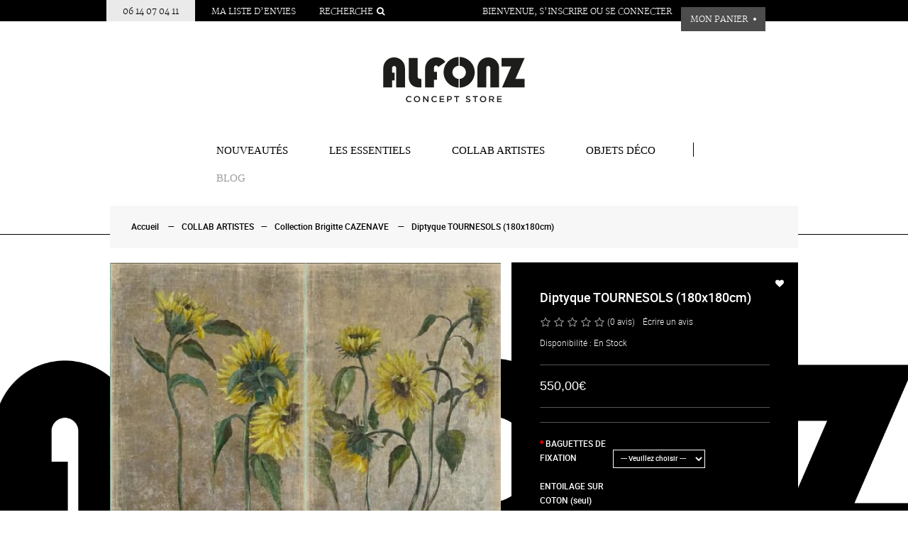

--- FILE ---
content_type: text/html; charset=utf-8
request_url: https://www.alfonz.fr/collaborations-artistes--alfonz/panneau-papier-froiss%C3%A9-diptyque-tournesols
body_size: 11172
content:
<!DOCTYPE html>
<!--[if IE]><![endif]-->
<!--[if IE 8 ]><html dir="ltr" lang="fr" class="ie8"><![endif]-->
<!--[if IE 9 ]><html dir="ltr" lang="fr" class="ie9"><![endif]-->
<!--[if (gt IE 9)|!(IE)]><!-->
<html dir="ltr" lang="fr">
<!--<![endif]-->
<head>
<meta charset="UTF-8" />
<meta name="viewport" content="width=device-width, initial-scale=1">
<title>Diptyque papier froissé TOURNESOLS</title>
<base href="https://www.alfonz.fr/" />
<meta http-equiv="X-UA-Compatible" content="IE=edge">
<link href="https://www.alfonz.fr/image/catalog/A Logo/Plan de travail 1.png" rel="icon" />
<link href="https://www.alfonz.fr/panneau-papier-froissé-diptyque-tournesols" rel="canonical" />
<script src="catalog/view/javascript/jquery/jquery-2.1.1.min.js" type="text/javascript"></script>
<link href="catalog/view/javascript/bootstrap/css/bootstrap.min.css" rel="stylesheet" media="screen" />
<script src="catalog/view/javascript/bootstrap/js/bootstrap.min.js" type="text/javascript"></script>
<link href="catalog/view/javascript/font-awesome/css/font-awesome.min.css" rel="stylesheet" type="text/css" />
<link href="//fonts.googleapis.com/css?family=Open+Sans:400,400i,300,700" rel="stylesheet" type="text/css" />
<link href="catalog/view/theme/default/stylesheet/stylesheet.css?01" rel="stylesheet">
<link href="catalog/view/javascript/jquery/magnific/magnific-popup.css" type="text/css" rel="stylesheet" media="screen" />
<link href="catalog/view/javascript/jquery/datetimepicker/bootstrap-datetimepicker.min.css" type="text/css" rel="stylesheet" media="screen" />
<script src="catalog/view/javascript/common.js" type="text/javascript"></script>
<script src="catalog/view/javascript/jquery/magnific/jquery.magnific-popup.min.js" type="text/javascript"></script>
<script src="catalog/view/javascript/jquery/datetimepicker/moment.js" type="text/javascript"></script>
<script src="catalog/view/javascript/jquery/datetimepicker/bootstrap-datetimepicker.min.js" type="text/javascript"></script>
<script>
  (function(i,s,o,g,r,a,m){i['GoogleAnalyticsObject']=r;i[r]=i[r]||function(){
  (i[r].q=i[r].q||[]).push(arguments)},i[r].l=1*new Date();a=s.createElement(o),
  m=s.getElementsByTagName(o)[0];a.async=1;a.src=g;m.parentNode.insertBefore(a,m)
  })(window,document,'script','//www.google-analytics.com/analytics.js','ga');

  ga('create', 'UA-60626006-1', 'auto');
  ga('send', 'pageview');

</script>    <link rel="stylesheet" href="//maxcdn.bootstrapcdn.com/font-awesome/4.3.0/css/font-awesome.min.css">
<link href='http://fonts.googleapis.com/css?family=Merriweather:400,300' rel='stylesheet' type='text/css'>
    <link href='http://fonts.googleapis.com/css?family=Roboto:400,300,500,700,900' rel='stylesheet' type='text/css'>
    </head>
<body class="product-product-613">

<div id="logo-fond" style="z-index: -1000 !important;"><img src="https://www.alfonz.fr/catalog/view/theme/default/image/logo-fond.jpg" /></div>

<script>



 window.requestAnimationFrame = window.requestAnimationFrame
                               || window.mozRequestAnimationFrame
                               || window.webkitRequestAnimationFrame
                               || window.msRequestAnimationFrame
                               || function(f){setTimeout(f, 1000/60)};

var logoFond = document.getElementById('logo-fond')

function parallaxLogo(){
    requestAnimationFrame(parallaxLogo);
    var scrolltop = window.pageYOffset;
    logoFond.style.top = parseInt(500 - scrolltop / 3) + 'px';
}

parallaxLogo();

/* window.addEventListener('scroll', function(){ requestAnimationFrame(parallaxLogo); }, false); */

</script>
    <div id="search-mv">
    <div id="search" class="input-group">
  <input type="text" name="search" value="" placeholder="Rechercher" class="form-control input-lg" />
  <span class="input-group-btn">
    <button type="button" class="btn btn-default btn-lg"><i class="fa fa-search"></i></button>
  </span>
</div> 
    </div>
<nav id="top">
  <div class="container">
    <div class="pull-left">
<form action="https://www.alfonz.fr/index.php?route=common/currency/currency" method="post" enctype="multipart/form-data" id="currency">
  <div class="btn-group">
    <button class="btn btn-link dropdown-toggle" data-toggle="dropdown">
            <strong>€</strong>
                            <span class="hidden-xs hidden-sm hidden-md">Devise</span> <i class="fa fa-caret-down"></i></button>
    <ul class="dropdown-menu">
                  <li><button class="currency-select btn btn-link btn-block" type="button" name="EUR">€ Euro</button></li>
                        <li><button class="currency-select btn btn-link btn-block" type="button" name="GBP">£ Pound Sterling</button></li>
                        <li><button class="currency-select btn btn-link btn-block" type="button" name="USD">$ US Dollar</button></li>
                </ul>
  </div>
  <input type="hidden" name="code" value="" />
  <input type="hidden" name="redirect" value="https://www.alfonz.fr/collaborations-artistes--alfonz/panneau-papier-froissé-diptyque-tournesols" />
</form>
</div>
        <div id="top-links" class="nav pull-right">
      <ul class="list-inline">
        <li><!--<a href="https://www.alfonz.fr/index.php?route=information/contact"><i class="fa fa-phone" style="display:none;"></i></a>--><span class=""><a style="color: #000 !important;" href="tel:06 14 07 04 11">06 14 07 04 11</a></span></li>
          
           <li><a href="https://www.alfonz.fr/index.php?route=account/wishlist" id="wishlist-total" title="Ma liste d&#8217;envies"> <span class="hidden-xs">Ma liste d&#8217;envies</span></a></li> 
           
          <li id="rechercher"><a href="javascript:;" onclick="ouvrir_recherche()"><span>Recherche</span><i class="fa fa-search"></i></a></li>
          

                        <li class="link-account"><span class="hidemobile">Bienvenue, </span><a href="https://www.alfonz.fr/index.php?route=account/register">S&#8217;inscrire</a><span> ou </span></li>

            <li class="link-account"><a href="https://www.alfonz.fr/index.php?route=account/login">Se connecter</a></li>

                    
      <!--  <li><a href="https://www.alfonz.fr/index.php?route=checkout/cart" title="Mon Panier"><i class="fa fa-shopping-cart"></i> <span class="hidden-xs hidden-sm hidden-md">Mon Panier</span></a></li> -->
       <!-- <li><a href="https://www.alfonz.fr/index.php?route=checkout/checkout" title="Commander"><i class="fa fa-share"></i> <span class="hidden-xs hidden-sm hidden-md">Commander</span></a></li> -->
          <li id="cart-button"><div id="cart" class="btn-group btn-block">
  <button type="button" data-toggle="dropdown" data-loading-text="T&eacute;l&eacute;chargement..." class="btn btn-inverse btn-block btn-lg dropdown-toggle"><span id="cart-total">Mon panier <span class="rond"></span></span></button>
  <ul class="dropdown-menu pull-right">
        <li>
      <p class="text-center">Votre panier est vide !</p>
    </li>
      </ul>
</div>
</li>
      </ul>
    </div>
  </div>
</nav>
<header>
  <div class="container">
    <div class="row">
   <!--   <div class="col-sm-4"> -->
        <div class="">
        <div id="logo">
          <a href="/"><img src="https://www.alfonz.fr/catalog/view/theme/default/image/logo.svg" title="ALFONZ" alt="ALFONZ" class="img-responsive" /></a>
        </div>
      </div>
        
    <!--  <div class="col-sm-5"><div id="search" class="input-group">
  <input type="text" name="search" value="" placeholder="Rechercher" class="form-control input-lg" />
  <span class="input-group-btn">
    <button type="button" class="btn btn-default btn-lg"><i class="fa fa-search"></i></button>
  </span>
</div> 
      </div> -->
        
      <!-- <div class="col-sm-3"><div id="cart" class="btn-group btn-block">
  <button type="button" data-toggle="dropdown" data-loading-text="T&eacute;l&eacute;chargement..." class="btn btn-inverse btn-block btn-lg dropdown-toggle"><span id="cart-total">Mon panier <span class="rond"></span></span></button>
  <ul class="dropdown-menu pull-right">
        <li>
      <p class="text-center">Votre panier est vide !</p>
    </li>
      </ul>
</div>
</div> -->
    </div>
  </div>
</header>
<div class="container">
  <nav id="menu" class="navbar">
    <div class="navbar-header"><span id="category" class="visible-xs">Cat&eacute;gories</span>
      <button type="button" class="btn btn-navbar navbar-toggle" data-toggle="collapse" data-target=".navbar-ex1-collapse"><i class="fa fa-bars"></i></button>
    </div>
    <div class="collapse navbar-collapse navbar-ex1-collapse">
      <ul class="nav navbar-nav">
                        <li><a href="https://www.alfonz.fr/nouveautés-alfonz">Nouveautés</a></li>
                                <li><a href="https://www.alfonz.fr/les-essentiels-alfonz">Les essentiels</a></li>
                                <li><a href="https://www.alfonz.fr/collaborations-artistes--alfonz">COLLAB ARTISTES</a></li>
                                <li><a href="https://www.alfonz.fr/objets-déco-alfonz">Objets Déco</a></li>
                          <li>&nbsp;</li>
          <!-- <li><a href="https://www.alfonz.fr/concept">CONCEPT</a></li> -->
          <li><a href="https://www.alfonz.fr/blog">BLOG</a></li>
          <li id="panier"><a href="panier">MON PANIER</a></li>
      </ul>
    </div>
  </nav>
    
 
    
</div>  <div class="line" id="line-slide"></div> 
    
    
<div class="container page-produit">
  <ul class="breadcrumb">
    <li><a href="/">Accueil</a></li>
    <li><a href="https://www.alfonz.fr/collaborations-artistes--alfonz">COLLAB ARTISTES</a></li><li><a href="https://www.alfonz.fr/collaborations-artistes--alfonz/https://www.alfonz.fr/décoration-murale-collection-brigitte-cazenave">Collection Brigitte CAZENAVE</a></li>        <li><a href="https://www.alfonz.fr/collaborations-artistes--alfonz/panneau-papier-froissé-diptyque-tournesols">Diptyque TOURNESOLS (180x180cm)</a></li>
      </ul>





  <div class="row">

                    <div id="content" class="col-sm-12">      <div class="rownone">
                                <div class="col-md-7">
                    <ul class="thumbnails">
                        <li><a class="thumbnail" href="https://www.alfonz.fr/image/cache/catalog/BRIGITTE CAZENAVE/769DC diptyque 2x90x180cm-1100x1100.jpeg" title="Diptyque TOURNESOLS (180x180cm)"><img src="https://www.alfonz.fr/image/cache/catalog/BRIGITTE CAZENAVE/769DC diptyque 2x90x180cm-900x900.jpeg" title="Diptyque TOURNESOLS (180x180cm)" alt="Diptyque TOURNESOLS (180x180cm)" /></a></li>
                                                            <li class="image-additional nomarginright"><a class="thumbnail" href="https://www.alfonz.fr/image/cache/catalog/BRIGITTE CAZENAVE/tenture-murale-papier-froissé-diptyque-tournesol-brigitte-cazenave-alfonz-1100x1100.jpg" title="Diptyque TOURNESOLS (180x180cm)"> <img src="https://www.alfonz.fr/image/cache/catalog/BRIGITTE CAZENAVE/tenture-murale-papier-froissé-diptyque-tournesol-brigitte-cazenave-alfonz-240x240.jpg" title="Diptyque TOURNESOLS (180x180cm)" alt="Diptyque TOURNESOLS (180x180cm)" /></a></li>
                                  </ul>
                  </div>



                        
        <div class="col-md-5 product-choice">
          <div class="btn-group">
            <a onclick="wishlist.add('613');"><span>Ajout &agrave; la liste de souhaits</span> &nbsp; <i class="fa fa-heart"></i></a>
            <!-- <button type="button" data-toggle="tooltip" class="btn btn-default" title="Ajout au comparatif" onclick="compare.add('613');"><i class="fa fa-exchange"></i></button> -->
          </div>
          <h1>Diptyque TOURNESOLS (180x180cm)</h1>


                    <div class="rating">
            <p>
                                          <span class="fa fa-stack"><i class="fa fa-star-o fa-stack-1x"></i></span>
                                                        <span class="fa fa-stack"><i class="fa fa-star-o fa-stack-1x"></i></span>
                                                        <span class="fa fa-stack"><i class="fa fa-star-o fa-stack-1x"></i></span>
                                                        <span class="fa fa-stack"><i class="fa fa-star-o fa-stack-1x"></i></span>
                                                        <span class="fa fa-stack"><i class="fa fa-star-o fa-stack-1x"></i></span>
                                          <a href="" onclick="$('a[href=\'#tab-review\']').trigger('click'); return false;">(0 avis)</a> / <a href="" onclick="$('a[href=\'#tab-review\']').trigger('click'); $('html, body').animate({ scrollTop: $('#tab-review').offset().top+'px' }, 500); return false;">&Eacute;crire un avis</a></p>
           
            
          </div>
          

          <ul class="list-unstyled">
                        <li> </li>
                        <li>Disponibilit&eacute; : En Stock <svg style="width: 21px; -webkit-transform: translate(10px,5px); -ms-transform: translate(10px,5px);transform: translate(10px,5px);" version="1.1" id="Mode_Isolation" xmlns="http://www.w3.org/2000/svg" xmlns:xlink="http://www.w3.org/1999/xlink" x="0px" y="0px" viewBox="0 0 21 17" enable-background="new 0 0 21 17" xml:space="preserve">
<path fill="#555" d="M13,12.9H0.5V0.4H13V12.9z M1.8,11.6h10v-10h-10V11.6z"/>
<polygon fill="#555" points="20.5,12.9 14.2,12.9 14.2,11.6 19.2,11.6 19.2,7.4 17.6,4.1 15.5,4.1 15.5,7.9 18,7.9 18,9.1 14.2,9.1 14.2,2.9 18.4,2.9 20.5,7.1"/>
<path fill="#555" d="M17.4,16.6c-1.4,0-2.5-1.1-2.5-2.5h1.2c0,0.7,0.6,1.2,1.2,1.2c0.7,0,1.2-0.6,1.2-1.2h1.2 C19.9,15.5,18.8,16.6,17.4,16.6z"/>
<path fill="#555" d="M5.5,16.6c-1.4,0-2.5-1.1-2.5-2.5h1.2c0,0.7,0.6,1.2,1.2,1.2c0.7,0,1.2-0.6,1.2-1.2H8 C8,15.5,6.9,16.6,5.5,16.6z"/>
</svg></li>
          </ul>
          <hr />
                    <ul class="list-unstyled">
                        <li>
              <h2>550,00€</h2>
            </li>
                                                          </ul>
          

           <hr />


           

          <div id="product">
                        <hr>
        <!--    <h3>Options disponibles</h3> -->
                                    <div class="form-group required">
              <label class="control-label" for="input-option877">BAGUETTES DE FIXATION </label>
              <select name="option[877]" id="input-option877" class="form-control">
                <option value=""> --- Veuillez choisir --- </option>
                                <option value="827">OUI (2x90 cm)                                (+40,00€)
                                </option>
                                <option value="1357">NON                                </option>
                              </select>
            </div>
                                                                                                                                                                                    <div class="form-group">
              <label class="control-label">ENTOILAGE SUR COTON (seul)</label>
              <div id="input-option878">
                                <div class="checkbox">
                  <label>
                    <input type="checkbox" name="option[878][]" value="828" />
                    180x180cm                                        (+200,00€)
                                      </label>
                </div>
                              </div>
            </div>
                                                                                                                                                <div class="form-group">
              <label class="control-label" for="input-quantity">Quantit&eacute; :</label>
              <input type="text" min="1" name="quantity" value="1" size="2" id="input-quantity" class="form-control" />
              <input type="hidden" name="product_id" value="613" />
              <br />
              <button type="button" id="button-cart" data-loading-text="T&eacute;l&eacute;chargement..." class="btn btn-default btn-lg btn-block">Ajout au panier</button>
            </div>
                      </div>

          
          <div class="social-media">
              Partager sur les réseaux sociaux <a href="javascript:;" onclick="window.open('https://www.facebook.com/sharer/sharer.php?u=http%3A%2F%2Fwww.alfonz.fr%2Fcollaborations-artistes--alfonz%2Fpanneau-papier-froiss%25C3%25A9-diptyque-tournesols', '_blank', 'width=600,height=350,location=0,menubar=0,resizable=0,scrollbars=0,status=0,titlebar=0,toolbar=0,left=400,top=200');" ><i class="fa fa-facebook"></i></a> <a href="javascript:;" onclick="window.open('http://twitter.com/share?text=Diptyque TOURNESOLS (180x180cm)&amp;url=http%3A%2F%2Fwww.alfonz.fr%2Fcollaborations-artistes--alfonz%2Fpanneau-papier-froiss%25C3%25A9-diptyque-tournesols', '_blank', 'width=600,height=350,location=0,menubar=0,resizable=0,scrollbars=0,status=0,titlebar=0,toolbar=0,left=400,top=200');"><i class="fa fa-twitter"></i></a> <a href="javascript:;" onclick="window.open('https://www.pinterest.com/pin/create/button/?url=http%3A%2F%2Fwww.alfonz.fr%2Fcollaborations-artistes--alfonz%2Fpanneau-papier-froiss%25C3%25A9-diptyque-tournesols&amp;media=https://www.alfonz.fr/image/cache/catalog/BRIGITTE CAZENAVE/769DC diptyque 2x90x180cm-900x900.jpeg', '_blank', 'width=600,height=350,location=0,menubar=0,resizable=0,scrollbars=0,status=0,titlebar=0,toolbar=0,left=400,top=200');"><i class="fa fa-pinterest"></i></a>
          </div>

          <!-- AddThis Button BEGIN
            <div class="addthis_toolbox addthis_default_style"><a class="addthis_button_facebook_like" fb:like:layout="button_count"></a> <a class="addthis_button_tweet"></a> <a class="addthis_button_pinterest_pinit"></a> <a class="addthis_counter addthis_pill_style"></a></div>
            <script type="text/javascript" src="//s7.addthis.com/js/300/addthis_widget.js#pubid=ra-515eeaf54693130e"></script>
            ddThis Button END -->
        </div>
      </div>









      <ul class="nav nav-tabs">
            <li class="active"><a href="#tab-description" data-toggle="tab">Description</a></li>
                                    <li><a href="#tab-review" data-toggle="tab">Avis (0)</a></li>
                      </ul>
          <div class="tab-content">
            <div class="tab-pane active" id="tab-description"><h4 style="font-family: &quot;Open Sans&quot;, sans-serif; color: rgb(102, 102, 102); margin-top: 10px; margin-bottom: 10px; -webkit-font-smoothing: antialiased; outline: 0px !important;"><span style="font-weight: bold;">DESCRIPTION</span><br></h4><h4 style="font-family: Merriweather-Light, sans-serif; color: rgb(0, 0, 0); margin-top: 10px; margin-bottom: 10px; -webkit-font-smoothing: antialiased; outline: 0px !important;"></h4><h5 style="font-family: &quot;Open Sans&quot;, sans-serif; color: rgb(102, 102, 102);">Alfonz vous propose une collection de panneaux en papier froissé - aux visuels issus de la collaboration avec l'artiste&nbsp;<span style="font-weight: bold;">Brigitte Cazenave</span>-.&nbsp;<span style="text-decoration-line: underline;">Edition limitée</span>.<br>&nbsp;&nbsp;<br>Imprimé sur papier recyclé puis travaillé manuellement pour lui conférer son aspect unique , il peut être posé , soit brut avec des punaises ou autres types de fixation, soit avec son jeu de baguettes bois (en option sur notre site) ou également entoilé/encadré sur demande (cadre métal en kit - plusieurs finitions disponibles).</h5><h5 style="font-family: &quot;Open Sans&quot;, sans-serif; color: rgb(102, 102, 102);">Livré roulé en tube carton.</h5><h4 style="font-family: &quot;Open Sans&quot;, sans-serif; color: rgb(102, 102, 102); margin-top: 10px; margin-bottom: 10px; -webkit-font-smoothing: antialiased; outline: 0px !important;"><span style="-webkit-font-smoothing: antialiased; font-weight: bold; outline: 0px !important;"><br></span></h4><h4 style="font-family: &quot;Open Sans&quot;, sans-serif; color: rgb(102, 102, 102); margin-top: 10px; margin-bottom: 10px; -webkit-font-smoothing: antialiased; outline: 0px !important;"><span style="-webkit-font-smoothing: antialiased; font-weight: bold; outline: 0px !important;">DETAILS</span></h4><h4 style="font-family: Merriweather-Light, sans-serif; color: rgb(0, 0, 0); margin-top: 10px; margin-bottom: 10px; -webkit-font-smoothing: antialiased; outline: 0px !important;"></h4><h5 style="font-family: &quot;Open Sans&quot;, sans-serif; color: rgb(102, 102, 102);">- Matériau : papier recyclé<br><span style="-webkit-font-smoothing: antialiased; font-weight: bold; outline: 0px !important;">- Dimension : (2x90) x 180 cm<br></span>- Poids : 0.9 kg</h5><h5 style="font-family: &quot;Open Sans&quot;, sans-serif; color: rgb(102, 102, 102);"><br></h5><h4 style="font-family: &quot;Open Sans&quot;, sans-serif; color: rgb(102, 102, 102);"><span style="font-weight: bold;">BRIGITTE CAZENAVE</span></h4><h4 style="font-family: Merriweather-Light, sans-serif; color: rgb(0, 0, 0); margin-top: 10px; margin-bottom: 10px; -webkit-font-smoothing: antialiased; outline: 0px !important;"><img src="https://www.alfonz.fr/image/catalog/BRIGITTE CAZENAVE/portrait brigitte cazenave.jpeg" style="width: 279.75px;"><br></h4><h4 style="font-family: Merriweather-Light, sans-serif; color: rgb(0, 0, 0); margin-top: 10px; margin-bottom: 10px; -webkit-font-smoothing: antialiased; outline: 0px !important;"><br><p style="caret-color: rgb(102, 102, 102); color: rgb(102, 102, 102); font-family: &quot;Open Sans&quot;, sans-serif; font-size: 12px;">Après des études de pharmacie et un début de carrière professionnel dans cette branche, Brigitte abandonne cette voie, incompatible avec une nouvelle vie en Australie .</p><p style="caret-color: rgb(102, 102, 102); color: rgb(102, 102, 102); font-family: &quot;Open Sans&quot;, sans-serif; font-size: 12px;">C’est à ce moment (1983) qu’elle se tourne vers la peinture à l’huile et se forme auprès de professeurs exigeants (technique de peinture à l’ancienne).</p><p style="caret-color: rgb(102, 102, 102); color: rgb(102, 102, 102); font-family: &quot;Open Sans&quot;, sans-serif; font-size: 12px;">Très vite ses sujets favoris s’orientent vers la peinture de fleurs, natures mortes et paysages .</p><p style="caret-color: rgb(102, 102, 102); color: rgb(102, 102, 102); font-family: &quot;Open Sans&quot;, sans-serif; font-size: 12px;">Au cours du temps elle affine ces techniques et sa technique de peinture de fleurs devient très personnelle.&nbsp;</p><p style="caret-color: rgb(102, 102, 102); color: rgb(102, 102, 102); font-family: &quot;Open Sans&quot;, sans-serif; font-size: 12px;">Elle recherche couleur et légèreté de la fleur dans ses représentations, ce qui implique aucun repentir dans sa peinture.</p></h4></div>
                                    <div class="tab-pane" id="tab-review">
              <form class="form-horizontal">
                <div id="review"></div>
                <h2>&Eacute;crire un avis</h2>
                                <div class="form-group required">
                  <div class="col-sm-12">
                    <label class="control-label" for="input-name">Votre nom :</label>
                    <input type="text" name="name" value="" id="input-name" class="form-control" />
                  </div>
                </div>
                <div class="form-group required">
                  <div class="col-sm-12">
                    <label class="control-label" for="input-review">Votre avis :</label>
                    <textarea name="text" rows="5" id="input-review" class="form-control"></textarea>
                    <div class="help-block"><span style="color: #FF0000;">Note :</span> Le HTML n&#8217;est pas pris en charge ! </div>
                  </div>
                </div>
                <div class="form-group required">
                  <div class="col-sm-12">
                    <label class="control-label">&Eacute;valuation :</label>
                    &nbsp;&nbsp;&nbsp; Mauvais&nbsp;
                    <input type="radio" name="rating" value="1" />
                    &nbsp;
                    <input type="radio" name="rating" value="2" />
                    &nbsp;
                    <input type="radio" name="rating" value="3" />
                    &nbsp;
                    <input type="radio" name="rating" value="4" />
                    &nbsp;
                    <input type="radio" name="rating" value="5" />
                    &nbsp;Bon</div>
                </div>
                                <div class="buttons clearfix">
                  <div class="pull-right">
                    <button type="button" id="button-review" data-loading-text="T&eacute;l&eacute;chargement..." class="btn btn-primary">Continuer</button>
                  </div>
                </div>
                              </form>
            </div>
                      </div>







          
            <h3>Vous aimerez peut-être...</h3>
      <div class="row">
                             
                <div class="col-sm-4">
          <div class="product-thumb transition">
            <div class="image"><a href="https://www.alfonz.fr/panneau-papier-froissé-diptyque-pivoines-blanches"><img src="https://www.alfonz.fr/image/cache/catalog/BRIGITTE CAZENAVE/Pivoines Blanches - 702DC-600x600.jpg" alt="Diptyque PIVOINES BLANCHES (180x180cm)" title="Diptyque PIVOINES BLANCHES (180x180cm)" class="img-responsive" /></a></div>
            <div class="caption">
              <h4> 
                  
                  <a href="https://www.alfonz.fr/panneau-papier-froissé-diptyque-pivoines-blanches">Diptyque PIVOINES BLANCHES (180x180cm)0</a></h4>
              <p class="description-produit">DESCRIPTIONAlfonz vous propose une collection de panneaux en papier froissé - aux visuels issus de l..</p>
                                          <p class="price">
                                550,00€                                <span class="hover">→</span>
                                <span class="price-tax">H.T : 458,33€</span>
                              </p>
                          </div>
            <div class="button-group">
              <button type="button" onclick="cart.add('554', '1');"><span class="hidden-xs hidden-sm hidden-md">Ajout au panier</span> <i class="fa fa-shopping-cart"></i></button>
              <button type="button" data-toggle="tooltip" title="Ajout &agrave; la liste de souhaits" onclick="wishlist.add('554');"><i class="fa fa-heart"></i></button>
              <button type="button" data-toggle="tooltip" title="Ajout au comparatif" onclick="compare.add('554');"><i class="fa fa-exchange"></i></button>
            </div>
          </div>
        </div>
            <!--    <div class="clearfix visible-md"></div> -->
                                     
                <div class="col-sm-4">
          <div class="product-thumb transition">
            <div class="image"><a href="https://www.alfonz.fr/panneau-papier-froissé-ortensias-anémones"><img src="https://www.alfonz.fr/image/cache/catalog/BRIGITTE CAZENAVE/Ortensias Anémones - 703DC-600x600.jpg" alt="Diptyque ORTENSIAS ANÉMONES (180x180cm)" title="Diptyque ORTENSIAS ANÉMONES (180x180cm)" class="img-responsive" /></a></div>
            <div class="caption">
              <h4> 
                  
                  <a href="https://www.alfonz.fr/panneau-papier-froissé-ortensias-anémones">Diptyque ORTENSIAS ANÉMONES (180x180cm)1</a></h4>
              <p class="description-produit">DESCRIPTIONAlfonz vous propose une collection de panneaux en papier froissé - aux visuels issus de l..</p>
                                          <p class="price">
                                550,00€                                <span class="hover">→</span>
                                <span class="price-tax">H.T : 458,33€</span>
                              </p>
                          </div>
            <div class="button-group">
              <button type="button" onclick="cart.add('555', '1');"><span class="hidden-xs hidden-sm hidden-md">Ajout au panier</span> <i class="fa fa-shopping-cart"></i></button>
              <button type="button" data-toggle="tooltip" title="Ajout &agrave; la liste de souhaits" onclick="wishlist.add('555');"><i class="fa fa-heart"></i></button>
              <button type="button" data-toggle="tooltip" title="Ajout au comparatif" onclick="compare.add('555');"><i class="fa fa-exchange"></i></button>
            </div>
          </div>
        </div>
                              </div>
                  </div>
    </div>
</div>
<script type="text/javascript"><!--
$('select[name=\'recurring_id\'], input[name="quantity"]').change(function(){
	$.ajax({
		url: 'index.php?route=product/product/getRecurringDescription',
		type: 'post',
		data: $('input[name=\'product_id\'], input[name=\'quantity\'], select[name=\'recurring_id\']'),
		dataType: 'json',
		beforeSend: function() {
			$('#recurring-description').html('');
		},
		success: function(json) {
			$('.alert, .text-danger').remove();

			if (json['success']) {
				$('#recurring-description').html(json['success']);
			}
		}
	});
});
//--></script>
<script type="text/javascript"><!--
$('#button-cart').on('click', function() {
	$.ajax({
		url: 'index.php?route=checkout/cart/add',
		type: 'post',
		data: $('#product input[type=\'text\'], #product input[type=\'hidden\'], #product input[type=\'radio\']:checked, #product input[type=\'checkbox\']:checked, #product select, #product textarea'),
		dataType: 'json',
		beforeSend: function() {
			$('#button-cart').button('loading');
		},
		complete: function() {
			$('#button-cart').button('reset');
		},
		success: function(json) {
			$('.alert, .text-danger').remove();
			$('.form-group').removeClass('has-error');

			if (json['error']) {
				if (json['error']['option']) {
					for (i in json['error']['option']) {
						var element = $('#input-option' + i.replace('_', '-'));

						if (element.parent().hasClass('input-group')) {
							element.parent().after('<div class="text-danger">' + json['error']['option'][i] + '</div>');
						} else {
							element.after('<div class="text-danger">' + json['error']['option'][i] + '</div>');
						}
					}
				}

				if (json['error']['recurring']) {
					$('select[name=\'recurring_id\']').after('<div class="text-danger">' + json['error']['recurring'] + '</div>');
				}

				// Highlight any found errors
				$('.text-danger').parent().addClass('has-error');
			}

			if (json['success']) {
				$('.breadcrumb').after('<div class="alert alert-success">' + json['success'] + '<button type="button" class="close" data-dismiss="alert">&times;</button></div>');

				$('#cart > button').html('<!-- <i class="fa fa-shopping-cart"></i> -->MON PANIER ' + json['total']);

				$('html, body').animate({ scrollTop: 0 }, 'slow');

				$('#cart > ul').load('index.php?route=common/cart/info ul li');
			}
		}
	});
});
//--></script>
<script type="text/javascript"><!--
$('.date').datetimepicker({
	pickTime: false
});

$('.datetime').datetimepicker({
	pickDate: true,
	pickTime: true
});

$('.time').datetimepicker({
	pickDate: false
});

$('button[id^=\'button-upload\']').on('click', function() {
	var node = this;

	$('#form-upload').remove();

	$('body').prepend('<form enctype="multipart/form-data" id="form-upload" style="display: none;"><input type="file" name="file" /></form>');

	$('#form-upload input[name=\'file\']').trigger('click');

	if (typeof timer != 'undefined') {
    	clearInterval(timer);
	}

	timer = setInterval(function() {
		if ($('#form-upload input[name=\'file\']').val() != '') {
			clearInterval(timer);

			$.ajax({
				url: 'index.php?route=tool/upload',
				type: 'post',
				dataType: 'json',
				data: new FormData($('#form-upload')[0]),
				cache: false,
				contentType: false,
				processData: false,
				beforeSend: function() {
					$(node).button('loading');
				},
				complete: function() {
					$(node).button('reset');
				},
				success: function(json) {
					$('.text-danger').remove();

					if (json['error']) {
						$(node).parent().find('input').after('<div class="text-danger">' + json['error'] + '</div>');
					}

					if (json['success']) {
						alert(json['success']);

						$(node).parent().find('input').attr('value', json['code']);
					}
				},
				error: function(xhr, ajaxOptions, thrownError) {
					alert(thrownError + "\r\n" + xhr.statusText + "\r\n" + xhr.responseText);
				}
			});
		}
	}, 500);
});
//--></script>
<script type="text/javascript"><!--
$('#review').delegate('.pagination a', 'click', function(e) {
  e.preventDefault();

    $('#review').fadeOut('slow');

    $('#review').load(this.href);

    $('#review').fadeIn('slow');
});

$('#review').load('index.php?route=product/product/review&product_id=613');

$('#button-review').on('click', function() {
	$.ajax({
		url: 'index.php?route=product/product/write&product_id=613',
		type: 'post',
		dataType: 'json',
		data: 'name=' + encodeURIComponent($('input[name=\'name\']').val()) + '&text=' + encodeURIComponent($('textarea[name=\'text\']').val()) + '&rating=' + encodeURIComponent($('input[name=\'rating\']:checked').val() ? $('input[name=\'rating\']:checked').val() : ''),
		beforeSend: function() {
			$('#button-review').button('loading');
		},
		complete: function() {
			$('#button-review').button('reset');
		},
		success: function(json) {
			$('.alert-success, .alert-danger').remove();

			if (json['error']) {
				$('#review').after('<div class="alert alert-danger"><i class="fa fa-exclamation-circle"></i> ' + json['error'] + '</div>');
			}

			if (json['success']) {
				$('#review').after('<div class="alert alert-success"><i class="fa fa-check-circle"></i> ' + json['success'] + '</div>');

				$('input[name=\'name\']').val('');
				$('textarea[name=\'text\']').val('');
				$('input[name=\'rating\']:checked').prop('checked', false);
			}
		}
	});
});

$(document).ready(function() {
	$('.thumbnails').magnificPopup({
		type:'image',
		delegate: 'a',
		gallery: {
			enabled:true
		}
	});
});
//--></script>
<footer>
    <div class="line"></div>
  <div class="container">
      <div class="line"></div>
    <div class="row">
        <a href="/contact"><p>NOUS CONTACTER</p></a>
            <div class="col-sm-3">
      <!--  <h5>Information</h5> -->
        <ul class="list-unstyled">
                    <li><a href="https://www.alfonz.fr/paiement-securise">Paiement sécurisé</a></li>
                    <li><a href="https://www.alfonz.fr/produits-en-stock">Produits en stock</a></li>
                    <li><a href="https://www.alfonz.fr/service-client">Service client </a></li>
                    <li><a href="https://www.alfonz.fr/livraison-express">Livraison</a></li>
                    <li><a href="https://www.alfonz.fr/FAQ-papier-froisse-alfonz">FAQ</a></li>
                  </ul>
      </div>
           <!-- <div class="col-sm-3">
        <h5>Service client</h5>
        <ul class="list-unstyled">
          <li><a href="https://www.alfonz.fr/index.php?route=information/contact">Nous contacter</a></li>
          <li><a href="https://www.alfonz.fr/index.php?route=account/return/add">Retour de marchandise</a></li>
          <li><a href="https://www.alfonz.fr/index.php?route=information/sitemap">Plan du site</a></li>
        </ul>
      </div>
      <div class="col-sm-3">
        <h5>Extras</h5>
        <ul class="list-unstyled">
          <li><a href="https://www.alfonz.fr/index.php?route=product/manufacturer">Fabricants</a></li>
          <li><a href="https://www.alfonz.fr/index.php?route=account/voucher">Ch&egrave;ques-cadeaux</a></li>
          <li><a href="https://www.alfonz.fr/index.php?route=affiliate/account">Affiliations</a></li>
          <li><a href="https://www.alfonz.fr/index.php?route=product/special">Promotions</a></li>
        </ul>
      </div>
      <div class="col-sm-3">
        <h5>Mon compte</h5>
        <ul class="list-unstyled">
          <li><a href="https://www.alfonz.fr/index.php?route=account/account">Mon compte</a></li>
          <li><a href="https://www.alfonz.fr/index.php?route=account/order">Historique de commandes</a></li>
          <li><a href="https://www.alfonz.fr/index.php?route=account/wishlist">Liste de souhaits</a></li>
          <li><a href="https://www.alfonz.fr/index.php?route=account/newsletter">Lettre d&#8217;information</a></li>
        </ul>
      </div> -->
    </div>
    <div id="joindre">
        <h2>Rejoignez-nous</h2>
        
        <!-- Begin MailChimp Signup Form -->
        <link href="//cdn-images.mailchimp.com/embedcode/classic-081711.css" rel="stylesheet" type="text/css">
        <style>
        #mc_embed_signup{clear:left; font-family: 'Roboto-Medium'; }
        .required.email { clear: none !important; float: left; text-transform: uppercase; background: #2C2C2C; font-size: 12px !important; color: #777 !important; border: 0 !important; width: 90% !important; }
        #mc-embedded-subscribe { float: left; border-radius: 0 !important; color: #999 !important; font-size: 12px !important; background: #2C2C2C !important; font-family: 'Roboto-Medium'; width: 9% !important; }
        #mc-embedded-subscribe.button { height: 36px; clear: none !important; display: inline-block !important; float: left; }
        #mc_embed_signup .button { line-height: 22px !important; }


        @media (max-width: 700px) {
          .list-unstyled { margin-bottom: 20px;}
            .required.email { width: 100% !important; text-align: center; }
            #mc-embedded-subscribe.button { clear: both; width: 100% !important; }
        }
        </style>
        <div id="mc_embed_signup">
        <form action="//alfonz.us10.list-manage.com/subscribe/post?u=9fe13bfde644860ff6d428fb7&amp;id=e8e86a097c" method="post" id="mc-embedded-subscribe-        form" name="mc-embedded-subscribe-form" class="validate" target="_blank" novalidate>
           <div id="mc_embed_signup_scroll">
            
        <div class="mc-field-group">
            <label for="mce-EMAIL" style="display: none;"></label>
            <input type="email" value="" name="EMAIL" class="required email" id="mce-EMAIL" placeholder="Votre adresse e-mail"><input type="submit" value="OK" name="subscribe" id="mc-embedded-subscribe" class="button">
        </div>
            <div id="mce-responses" class="clear">
                <div class="response" id="mce-error-response" style="display:none"></div>
                <div class="response" id="mce-success-response" style="display:none"></div>
            </div>    <!-- real people should not fill this in and expect good things - do not remove this or risk form bot signups-->
           <div style="position: absolute; left: -5000px;"><input type="text" name="b_9fe13bfde644860ff6d428fb7_e8e86a097c" tabindex="-1" value=""></div>
          
           </div>
        </form>
        </div>
        <script type='text/javascript' src='//s3.amazonaws.com/downloads.mailchimp.com/js/mc-validate.js'></script><script type='text/javascript'>(function($) {window.fnames = new Array(); window.ftypes = new Array();fnames[0]='EMAIL';ftypes[0]='email';fnames[1]='FNAME';ftypes[1]='text';fnames[2]='LNAME';ftypes[2]='text';}(jQuery));var $mcj = jQuery.noConflict(true);</script>
        <!--End mc_embed_signup-->


        <div id="social-media">
           <a href="https://www.facebook.com/pages/Alfonz/1590066481247808" target="_blank"> <i class="fa fa-facebook"></i></a>
           <!-- <a href=""><i class="fa fa-twitter"></i></a>
           <a href=""><i class="fa fa-google-plus"></i></a>
           <a href=""><i class="fa fa-youtube"></i></a> -->
        </div>
    </div>  
      
    <div id="links">
        <a href="/contact">Contact</a>
        <a href="/conditions-generales">Conditions générales</a>
        <a href="/livraison">Livraison</a>
        <a href="/mentions-legales">Mentions légales</a>
    </div>   
   <!-- <p>D&eacute;velopp&eacute; Par <a href="http://www.opencart.com" onclick="window.open(this.href)">OpenCart</a><br /> ALFONZ &copy; 2026</p> -->
  </div>
</footer>



<!--
OpenCart is open source software and you are free to remove the powered by OpenCart if you want, but its generally accepted practise to make a small donation.
Please donate via PayPal to donate@opencart.com
//-->

<!-- Theme created by Welford Media for OpenCart 2.0 www.welfordmedia.co.uk -->

</body></html>

--- FILE ---
content_type: image/svg+xml
request_url: https://www.alfonz.fr/catalog/view/theme/default/image/logo.svg
body_size: 4063
content:
<?xml version="1.0" encoding="utf-8"?>
<!-- Generator: Adobe Illustrator 17.1.0, SVG Export Plug-In . SVG Version: 6.00 Build 0)  -->
<!DOCTYPE svg PUBLIC "-//W3C//DTD SVG 1.1//EN" "http://www.w3.org/Graphics/SVG/1.1/DTD/svg11.dtd">
<svg version="1.1" id="Calque_1" xmlns="http://www.w3.org/2000/svg" xmlns:xlink="http://www.w3.org/1999/xlink" x="0px" y="0px"
	 viewBox="0 0 500 163.6" enable-background="new 0 0 500 163.6" xml:space="preserve">
<g>
	<g>
		<path fill="#1D1D1B" d="M80.5,151.5L80.5,151.5c0-6.2,4.6-11.3,11.2-11.3c4,0,6.4,1.4,8.5,3.4l-2.4,2.8c-1.7-1.6-3.6-2.7-6.1-2.7
			c-4.1,0-7.1,3.4-7.1,7.6v0.1c0,4.2,3,7.7,7.1,7.7c2.7,0,4.4-1,6.2-2.8l2.4,2.5c-2.3,2.4-4.7,3.8-8.8,3.8
			C85.2,162.7,80.5,157.7,80.5,151.5z"/>
		<path fill="#1D1D1B" d="M108.3,151.5L108.3,151.5c0-6.2,4.7-11.3,11.4-11.3s11.3,5,11.3,11.1v0.1c0,6.1-4.7,11.2-11.4,11.2
			C113,162.7,108.3,157.6,108.3,151.5z M127,151.5L127,151.5c0-4.3-3.1-7.8-7.4-7.8c-4.3,0-7.3,3.4-7.3,7.6v0.1
			c0,4.2,3.1,7.7,7.4,7.7C124,159.1,127,155.7,127,151.5z"/>
		<path fill="#1D1D1B" d="M141.2,140.6h3.5l11.6,15v-15h3.7v21.7h-3.2l-11.9-15.4v15.4h-3.7V140.6z"/>
		<path fill="#1D1D1B" d="M170.2,151.5L170.2,151.5c0-6.2,4.6-11.3,11.2-11.3c4,0,6.4,1.4,8.5,3.4l-2.4,2.8
			c-1.7-1.6-3.6-2.7-6.1-2.7c-4.1,0-7.1,3.4-7.1,7.6v0.1c0,4.2,3,7.7,7.1,7.7c2.7,0,4.4-1,6.2-2.8l2.4,2.5c-2.3,2.4-4.7,3.8-8.8,3.8
			C174.9,162.7,170.2,157.7,170.2,151.5z"/>
		<path fill="#1D1D1B" d="M199.6,140.6h16.1v3.4h-12.3v5.6h10.9v3.4h-10.9v5.8h12.4v3.4h-16.2V140.6z"/>
		<path fill="#1D1D1B" d="M225.9,140.6h8.5c5.1,0,8.2,2.9,8.2,7.2v0.1c0,4.9-3.9,7.4-8.7,7.4h-4.3v7h-3.8V140.6z M234.2,151.9
			c2.9,0,4.7-1.6,4.7-3.9V148c0-2.5-1.8-3.9-4.7-3.9h-4.4v7.8H234.2z"/>
		<path fill="#1D1D1B" d="M257.5,144.2h-6.9v-3.5h17.6v3.5h-6.9v18.1h-3.8V144.2z"/>
		<path fill="#1D1D1B" d="M291.2,159.1l2.3-2.7c2.1,1.8,4.2,2.8,6.8,2.8c2.4,0,3.8-1.1,3.8-2.7v-0.1c0-1.5-0.9-2.4-4.9-3.3
			c-4.6-1.1-7.2-2.5-7.2-6.5v-0.1c0-3.7,3.1-6.3,7.4-6.3c3.2,0,5.7,1,7.9,2.7l-2,2.9c-1.9-1.5-3.9-2.2-5.9-2.2
			c-2.2,0-3.5,1.1-3.5,2.6v0.1c0,1.7,1,2.4,5.2,3.4c4.6,1.1,6.9,2.8,6.9,6.3v0.1c0,4.1-3.2,6.5-7.7,6.5
			C296.9,162.6,293.8,161.4,291.2,159.1z"/>
		<path fill="#1D1D1B" d="M322.9,144.2H316v-3.5h17.6v3.5h-6.9v18.1h-3.8V144.2z"/>
		<path fill="#1D1D1B" d="M341.1,151.5L341.1,151.5c0-6.2,4.7-11.3,11.4-11.3c6.7,0,11.3,5,11.3,11.1v0.1c0,6.1-4.7,11.2-11.4,11.2
			C345.7,162.7,341.1,157.6,341.1,151.5z M359.7,151.5L359.7,151.5c0-4.3-3.1-7.8-7.4-7.8s-7.3,3.4-7.3,7.6v0.1
			c0,4.2,3.1,7.7,7.4,7.7C356.7,159.1,359.7,155.7,359.7,151.5z"/>
		<path fill="#1D1D1B" d="M373.9,140.6h9.7c2.7,0,4.9,0.8,6.2,2.2c1.1,1.2,1.8,2.8,1.8,4.7v0.1c0,3.6-2.1,5.7-5.1,6.6l5.8,8.2h-4.5
			l-5.3-7.6h-4.8v7.6h-3.8V140.6z M383.3,151.4c2.7,0,4.5-1.4,4.5-3.6v-0.1c0-2.3-1.7-3.6-4.5-3.6h-5.5v7.3H383.3z"/>
		<path fill="#1D1D1B" d="M401.9,140.6h16.1v3.4h-12.3v5.6h10.9v3.4h-10.9v5.8h12.4v3.4h-16.2V140.6z"/>
	</g>
	<path fill="#1D1D1B" d="M90.5,4.5h31.3V67c0,4.9,0.8,8.1,2.3,9.7c1.6,1.6,4.7,2.4,9.3,2.4h1.6v30.5h-8.3c-11.4,0-20.3-3.3-26.6-10
		C93.6,93,90.5,83.8,90.5,72V4.5z"/>
	<path fill="#1D1D1B" d="M189.8,54v28.2h-10.4v27.4h-31.3V44.4c0-12.3,3.8-22.4,11.4-30.4c7.6-8,17.1-12,28.6-12
		c12.7,0,23.3,5.5,31.8,16.4L194.2,37c-1.4-4-4-6-7.6-6c-4.8,0-7.2,3.3-7.2,10v13H189.8z"/>
	<polygon fill="#1D1D1B" points="499.1,4.5 466.5,79.4 498.8,79.4 498.8,109.6 419.4,109.6 451.9,34.7 417.6,34.7 417.6,4.5 	"/>
	<path fill="#1D1D1B" d="M31.7,109.5V40.4c0-4.1,3.3-7.3,7.3-7.3s7.3,3.3,7.3,7.3v69.2h30.9V40.4c0-21.1-17.1-38.2-38.2-38.2
		S0.9,19.3,0.9,40.4v69.2H31.7z"/>
	<rect x="16" y="56.9" fill="#1D1D1B" width="24.6" height="27.6"/>
	<path fill="#1D1D1B" d="M363.5,109.5V40.4c0-4.1,3.3-7.3,7.3-7.3s7.3,3.3,7.3,7.3v69.2h30.9V40.4c0-21.1-17.1-38.2-38.2-38.2
		c-21.1,0-38.2,17.2-38.2,38.2v69.2H363.5z"/>
	<g>
		<path fill="#1D1D1B" d="M266,79.2c-12.1-1.1-21.6-11.2-21.6-23.5s9.5-22.4,21.6-23.5V0.9c-29.2,1.1-52.7,25.2-52.7,54.7
			s23.5,53.6,52.7,54.7V79.2z"/>
		<path fill="#1D1D1B" d="M270.3,0.9v31.2c12.1,1.1,21.6,11.2,21.6,23.5s-9.5,22.4-21.6,23.5v31.2c29.3-1.1,52.7-25.2,52.7-54.7
			S299.5,2.1,270.3,0.9z"/>
	</g>
</g>
</svg>
